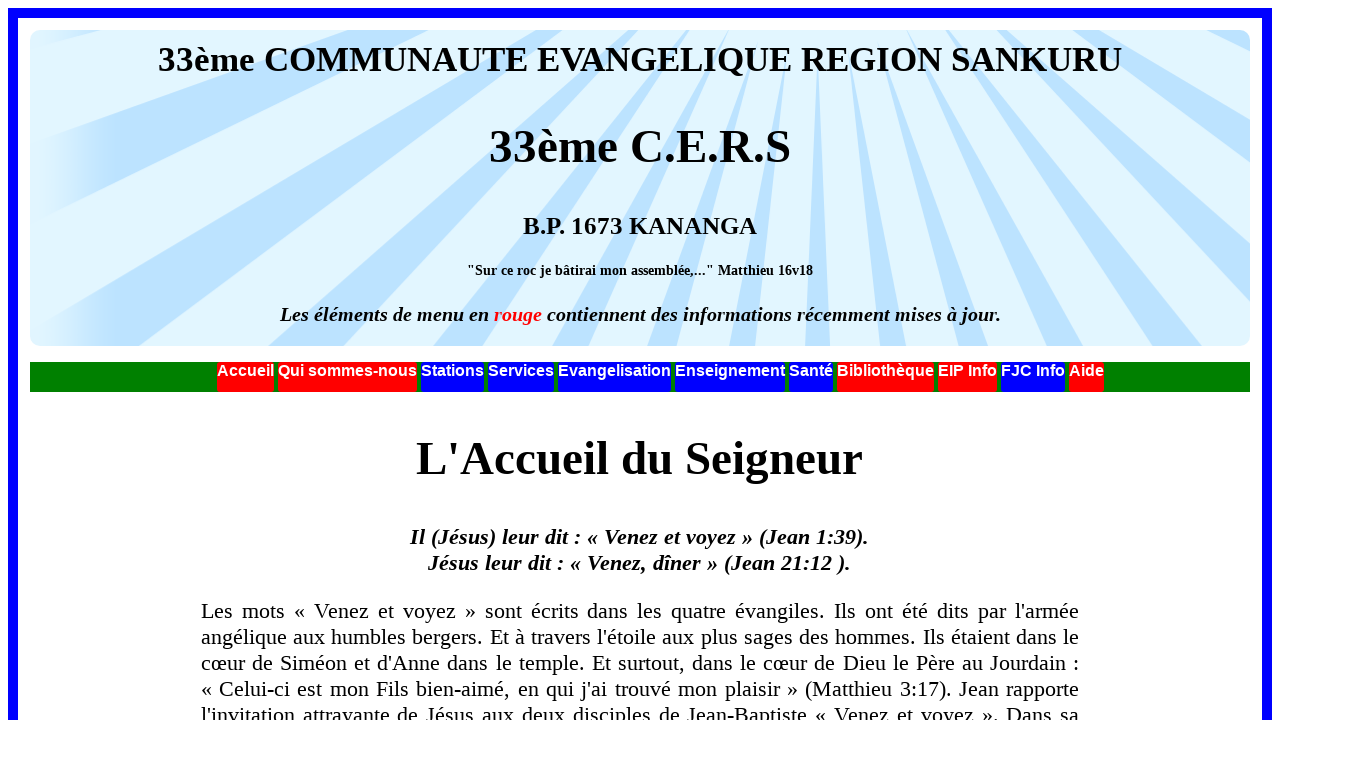

--- FILE ---
content_type: text/html; charset=UTF-8
request_url: https://33eme-cers.org/ministry/gdkA212f.php
body_size: 2848
content:
<!DOCTYPE HTML>

<html lang="fr">
	<head>
		<meta http-equiv="Content-Type" content="text/html; charset=utf-8">
		<meta name="viewport" content="width=device-width, initial-scale=1.0">
		<meta name="description" content="Ministry Master">
		<link rel="stylesheet" href = "../css/stylecers.css">		
		<title> Site de la cers Ministry Master</title>
	
	</head>
		<body>
		
						<div id= "page">
			<h3 class="titre">33ème COMMUNAUTE EVANGELIQUE REGION SANKURU</h3>
			<h2>33ème C.E.R.S</h2><h3>B.P. 1673 KANANGA</h3>
			<h5>"Sur ce roc je bâtirai mon assemblée,..." Matthieu 16v18</h5>
			<p style="text-align:center; font-size:20px"><strong><em>Les éléments de menu en <span class="rouge">rouge</span> contiennent des informations récemment mises à jour.</em></strong></p>
			</div>
			<div id= "menu">
				<ul>
					<!-- <li><a href="../Pages/actualite.php" title ="actualite">Actualités</a></li> -->
					<li class="update"><a href="../index.php" title ="Accueil">Accueil</a></li>
					<li class="update"><a href="../Pages/quisommesnous.php" title ="qui sommes-nous">Qui sommes-nous</a></li>
					<li><a href="../Pages/station.php" title ="Station">Stations</a></li>
					<li><a href="../Pages/service.php" title ="Service">Services</a></li>
					<li><a href="../Pages/evangelisation.php" title ="Evangélisation">Evangelisation</a></li>
					<li><a href="../Pages/enseignement.php" title ="Enseignement">Enseignement</a></li>
					<li><a href="../Pages/sante.php" title ="Santé">Santé</a></li>
					<li class="update"><a href="../Pages/librairie.php" title ="Bibliothèque">Bibliothèque</a></li>
					<!--<li><a href="../Pages/contact.php" title ="Contact">Contacts</a></li>
					<a href="../Pages/statut.php" title ="Statut">Statuts & Reglement</a></li>-->
					<li class="update"><a href="../Pages/eipinfo.php" title ="eipinfo">EIP Info</a></li>
					<li><a href="../Pages/fjcinfo.php" title ="eipinfo">FJC Info</a></li>
					<li class="update"><a href="../Pages/formulaire.php" title ="Aide">Aide</a></li>					
				</ul>
			</div>			
		<div style="text-align:right;">
			<div id="google_translate_element"></div><script type="text/javascript">
			function googleTranslateElementInit() {
			new google.translate.TranslateElement({pageLanguage: 'fr', includedLanguages: 'de,en,fr', layout: google.translate.TranslateElement.InlineLayout.SIMPLE}, 'google_translate_element');
			}
			</script><script type="text/javascript" src="//translate.google.com/translate_a/element.js?cb=googleTranslateElementInit"></script>
			</div>
			
			<div class="dual">
			<h2>L'Accueil du Seigneur</h2>
			<p style="text-align:center;"><strong><em>Il (Jésus) leur dit : « Venez et voyez » (Jean 1:39).<br>Jésus leur dit : « Venez, dîner » (Jean 21:12 ).</em></strong></p>
			<p>Les mots « Venez et voyez » sont écrits dans les quatre évangiles. Ils ont été dits par l'armée angélique aux humbles bergers. Et à travers l'étoile aux plus sages des hommes. Ils étaient dans le cœur de Siméon et d'Anne dans le temple. Et surtout, dans le cœur de Dieu le Père au Jourdain : « Celui-ci est mon Fils bien-aimé, en qui j'ai trouvé mon plaisir » (Matthieu 3:17). Jean rapporte l'invitation attrayante de Jésus aux deux disciples de Jean-Baptiste « Venez et voyez ». Dans sa première lettre, Jean écrit à propos du Sauveur : « nous avons vu de nos yeux, ce que nous avons contemplé, et nos mains ont touché » (1 Jean 1:1).</p>
			<p>Jésus a prédit la venue du Saint-Esprit et Son ministère, « quand celui-là, l'Esprit de vérité, sera venu, Il vous conduira dans toute la vérité ; car il ne parlera pas de sa propre autorité, mais il dira tout ce qu'il aura entendu ; et il vous annoncera les choses à venir. Il me glorifiera, car il prendra de ce qui est à moi et vous l'annoncera » (Jean 16:13-14). Le ministère constant du Saint-Esprit dans le cœur du peuple de Dieu est « Venez et voyez ». Et, à travers l'Evangile, Il appelle les gens à « Venir et voir » le Sauveur.</p>
			<p>En quelques versets, Jean nous emmène de l'éternité pour voir la même personne dans ce monde qu'il avait fait, « Et la parole s'est faite chair et a habité parmi nous, et nous avons contemplé sa gloire, la gloire comme d'un fils unique de la part du Père, pleine de grâce et de vérité » (v14). Il nous présente Jean-Baptiste et son message fondamental : « Voilà l'Agneau de Dieu qui ôte le péché du monde ! » (v.29). C'était un message qui remplissait le cœur de Jean-Baptiste : « Et j'ai vu et attesté que celui-ci est le Fils de Dieu » (v.34). Et c'est son message répété, « Voilà l'Agneau de Dieu » (v.35) qui a conduit les premiers disciples à Christ. Ils ont reçu l'invitation personnelle du Sauveur, « Venez et voyez ».</p>
			<p>Comme nous nous souvenons aujourd'hui de notre Rédempteur, le verset du cantique latin traduit par William Blew capture notre réponse à l'invitation du Sauveur à <strong>« Venir et voir ».</strong></p>
			<p style="margin-left: 40px">O viens mon âme, et regarde<br>Sur ce grand chagrin,<br>Cette couronne d'épine :<br>Vois là, profondément émerveillé,<br>Ta peine portée.</p>
			<p>Jean rapporte également les paroles de notre Seigneur ressuscité sur la plage de Galilée, « Venez dîner ». Aujourd'hui, le Seigneur nous accueille pour nous souvenir de son amour divin en rompant le pain avec ses paroles « Venez et voyez » et « Venez et dînez ». Il prend plaisir à s'entourer de son peuple. Il nous invite à regarder au ciel par la foi et à « voir Jésus, qui a été fait un peu moindre que les anges, à cause de la passion de la mort, couronné de gloire et d'honneur » (Hébreux 2:9). Et nous anticipons Son retour. Le jour où nous verrons pleinement « la gloire de Dieu dans la face de Jésus-Christ » (2 Corinthiens 4:6).</p>
			<p style="text-align:right;"><strong>Gordon D Kell</strong></p>
			</div>
			
			<p><a href="../pages/0index08.php"><input type="submit" value="Retour"></a></p>
			
			<div class= "pied">
			<p>145, Avenue du commerce, quartier Tshinsambi, commune de Kananga (Kasaï-Central, RD Congo)</p>
			<p>Notre Site Web copyright© cers. Tous droit réservés.</p>
			</div>    
	</body>
</html>